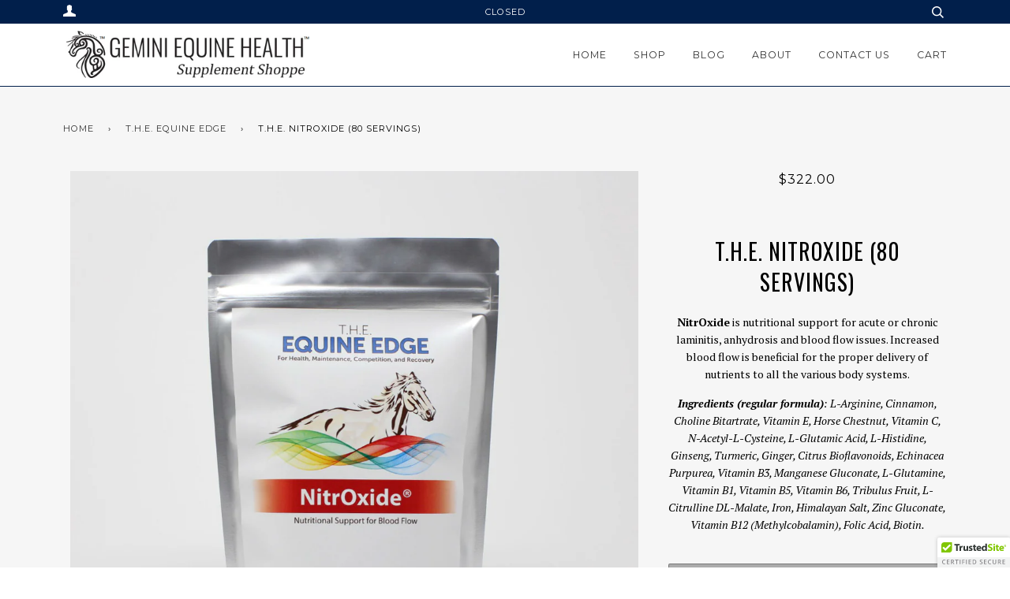

--- FILE ---
content_type: text/html; charset=utf-8
request_url: https://geminiequinehealth.com/collections/t-h-e-equine-edge/products/t-h-e-nitroxide
body_size: 18792
content:
<!doctype html>
<!--[if lt IE 7]><html class="no-js lt-ie9 lt-ie8 lt-ie7" lang="en"> <![endif]-->
<!--[if IE 7]><html class="no-js lt-ie9 lt-ie8" lang="en"> <![endif]-->
<!--[if IE 8]><html class="no-js lt-ie9" lang="en"> <![endif]-->
<!--[if IE 9 ]><html class="ie9 no-js"> <![endif]-->
<!--[if (gt IE 9)|!(IE)]><!--> <html class="no-js"> <!--<![endif]-->
<head>

  <!-- ======================= Pipeline Theme V3.1 ========================= -->
  <meta charset="utf-8">
  <meta http-equiv="X-UA-Compatible" content="IE=edge,chrome=1">

  
    <link rel="shortcut icon" href="//geminiequinehealth.com/cdn/shop/files/fav_32x32.png?v=1613507544" type="image/png">
  

  <!-- Title and description ================================================ -->
  <title>
  T.H.E. NitrOxide (80 servings) &ndash; Gemini Equine Health Supplement Shoppe
  </title>

  
  <meta name="description" content="NitrOxide is nutritional support for acute or chronic laminitis, anhydrosis and blood flow issues. Increased blood flow is beneficial for the proper delivery of nutrients to all the various body systems. Ingredients (regular formula): L-Arginine, Cinnamon, Choline Bitartrate, Vitamin E, Horse Chestnut, Vitamin C, N-Ace">
  

  <!-- Product meta ========================================================= -->
  <!-- /snippets/social-meta-tags.liquid -->


  <meta property="og:type" content="product">
  <meta property="og:title" content="T.H.E. NitrOxide (80 servings)">
  
  <meta property="og:image" content="http://geminiequinehealth.com/cdn/shop/products/NitrOxide-front_grande.jpg?v=1525824875">
  <meta property="og:image:secure_url" content="https://geminiequinehealth.com/cdn/shop/products/NitrOxide-front_grande.jpg?v=1525824875">
  
  <meta property="og:price:amount" content="322.00">
  <meta property="og:price:currency" content="USD">


  <meta property="og:description" content="NitrOxide is nutritional support for acute or chronic laminitis, anhydrosis and blood flow issues. Increased blood flow is beneficial for the proper delivery of nutrients to all the various body systems. Ingredients (regular formula): L-Arginine, Cinnamon, Choline Bitartrate, Vitamin E, Horse Chestnut, Vitamin C, N-Ace">

  <meta property="og:url" content="https://geminiequinehealth.com/products/t-h-e-nitroxide">
  <meta property="og:site_name" content="Gemini Equine Health Supplement Shoppe">







  <meta name="twitter:card" content="product">
  <meta name="twitter:title" content="T.H.E. NitrOxide (80 servings)">
  <meta name="twitter:description" content="NitrOxide is nutritional support for acute or chronic laminitis, anhydrosis and blood flow issues. Increased blood flow is beneficial for the proper delivery of nutrients to all the various body systems.
Ingredients (regular formula): L-Arginine, Cinnamon, Choline Bitartrate, Vitamin E, Horse Chestnut, Vitamin C, N-Acetyl-L-Cysteine, L-Glutamic Acid, L-Histidine, Ginseng, Turmeric, Ginger, Citrus Bioflavonoids, Echinacea Purpurea, Vitamin B3, Manganese Gluconate, L-Glutamine, Vitamin B1, Vitamin B5, Vitamin B6, Tribulus Fruit, L-Citrulline DL-Malate, Iron, Himalayan Salt, Zinc Gluconate, Vitamin B12 (Methylcobalamin), Folic Acid, Biotin.">
  <meta name="twitter:image" content="https://geminiequinehealth.com/cdn/shop/products/NitrOxide-front_medium.jpg?v=1525824875">
  <meta name="twitter:image:width" content="240">
  <meta name="twitter:image:height" content="240">
  <meta name="twitter:label1" content="Price">
  
  <meta name="twitter:data1" content="$322.00 USD">
  
  <meta name="twitter:label2" content="Brand">
  <meta name="twitter:data2" content="Total Health Enhancement">
  



  <!-- Helpers ============================================================== -->
  <link rel="canonical" href="https://geminiequinehealth.com/products/t-h-e-nitroxide">
  <meta name="viewport" content="width=device-width,initial-scale=1">
  <meta name="theme-color" content="#333333">

  <!-- CSS ================================================================== -->
  <link href="//geminiequinehealth.com/cdn/shop/t/2/assets/style.scss.css?v=39902789472244834481704127527" rel="stylesheet" type="text/css" media="all" />

  <!-- Modernizr ============================================================ -->
  <script src="//geminiequinehealth.com/cdn/shop/t/2/assets/modernizr.min.js?v=137617515274177302221520975993" type="text/javascript"></script>

  <!-- jQuery v2.2.3 ======================================================== -->
  <script src="//geminiequinehealth.com/cdn/shop/t/2/assets/jquery.min.js?v=58211863146907186831520975993" type="text/javascript"></script>

  <!-- /snippets/oldIE-js.liquid -->


<!--[if lt IE 9]>
<script src="//cdnjs.cloudflare.com/ajax/libs/html5shiv/3.7.2/html5shiv.min.js" type="text/javascript"></script>
<script src="//geminiequinehealth.com/cdn/shop/t/2/assets/respond.min.js?v=52248677837542619231520975993" type="text/javascript"></script>
<script src="//geminiequinehealth.com/cdn/shop/t/2/assets/background_size_emu.js?v=20512233629963367491520975991" type="text/javascript"></script>
<link href="//geminiequinehealth.com/cdn/shop/t/2/assets/respond-proxy.html" id="respond-proxy" rel="respond-proxy" />
<link href="//geminiequinehealth.com/search?q=e64cb67344205e565bf6bc2ebdd2b084" id="respond-redirect" rel="respond-redirect" />
<script src="//geminiequinehealth.com/search?q=e64cb67344205e565bf6bc2ebdd2b084" type="text/javascript"></script>
<![endif]-->



  <script>
    var theme = {
      strings: {
        addToCart: "Add to Cart",
        soldOut: "Sold Out",
        unavailable: "Unavailable"
      },
      moneyFormat: "${{amount}}"
    }
  </script>

  
  

  <!-- /snippets/fonts.liquid -->

<script src="//geminiequinehealth.com/cdn/shop/t/2/assets/webfont.js?v=30949158316048555571520975994" type="text/javascript"></script>
<script type="text/javascript">
  WebFont.load({
    google: {
      families:
        
        
        ["PT+Serif:400,400italic,700,700italic:latin","Montserrat:400:latin","Oswald:400:latin"]
    },
    timeout: 5000
  });
</script>



  <!-- Header hook for plugins ============================================== -->
  <script>window.performance && window.performance.mark && window.performance.mark('shopify.content_for_header.start');</script><meta id="shopify-digital-wallet" name="shopify-digital-wallet" content="/668860452/digital_wallets/dialog">
<meta name="shopify-checkout-api-token" content="6562deff85b4f6b8b560cb4995a64419">
<link rel="alternate" type="application/json+oembed" href="https://geminiequinehealth.com/products/t-h-e-nitroxide.oembed">
<script async="async" src="/checkouts/internal/preloads.js?locale=en-US"></script>
<link rel="preconnect" href="https://shop.app" crossorigin="anonymous">
<script async="async" src="https://shop.app/checkouts/internal/preloads.js?locale=en-US&shop_id=668860452" crossorigin="anonymous"></script>
<script id="apple-pay-shop-capabilities" type="application/json">{"shopId":668860452,"countryCode":"US","currencyCode":"USD","merchantCapabilities":["supports3DS"],"merchantId":"gid:\/\/shopify\/Shop\/668860452","merchantName":"Gemini Equine Health Supplement Shoppe","requiredBillingContactFields":["postalAddress","email"],"requiredShippingContactFields":["postalAddress","email"],"shippingType":"shipping","supportedNetworks":["visa","masterCard","amex","discover","elo","jcb"],"total":{"type":"pending","label":"Gemini Equine Health Supplement Shoppe","amount":"1.00"},"shopifyPaymentsEnabled":true,"supportsSubscriptions":true}</script>
<script id="shopify-features" type="application/json">{"accessToken":"6562deff85b4f6b8b560cb4995a64419","betas":["rich-media-storefront-analytics"],"domain":"geminiequinehealth.com","predictiveSearch":true,"shopId":668860452,"locale":"en"}</script>
<script>var Shopify = Shopify || {};
Shopify.shop = "geminiequinehealth.myshopify.com";
Shopify.locale = "en";
Shopify.currency = {"active":"USD","rate":"1.0"};
Shopify.country = "US";
Shopify.theme = {"name":"Pipeline","id":11054186532,"schema_name":"Pipeline","schema_version":"3.1","theme_store_id":739,"role":"main"};
Shopify.theme.handle = "null";
Shopify.theme.style = {"id":null,"handle":null};
Shopify.cdnHost = "geminiequinehealth.com/cdn";
Shopify.routes = Shopify.routes || {};
Shopify.routes.root = "/";</script>
<script type="module">!function(o){(o.Shopify=o.Shopify||{}).modules=!0}(window);</script>
<script>!function(o){function n(){var o=[];function n(){o.push(Array.prototype.slice.apply(arguments))}return n.q=o,n}var t=o.Shopify=o.Shopify||{};t.loadFeatures=n(),t.autoloadFeatures=n()}(window);</script>
<script>
  window.ShopifyPay = window.ShopifyPay || {};
  window.ShopifyPay.apiHost = "shop.app\/pay";
  window.ShopifyPay.redirectState = null;
</script>
<script id="shop-js-analytics" type="application/json">{"pageType":"product"}</script>
<script defer="defer" async type="module" src="//geminiequinehealth.com/cdn/shopifycloud/shop-js/modules/v2/client.init-shop-cart-sync_C5BV16lS.en.esm.js"></script>
<script defer="defer" async type="module" src="//geminiequinehealth.com/cdn/shopifycloud/shop-js/modules/v2/chunk.common_CygWptCX.esm.js"></script>
<script type="module">
  await import("//geminiequinehealth.com/cdn/shopifycloud/shop-js/modules/v2/client.init-shop-cart-sync_C5BV16lS.en.esm.js");
await import("//geminiequinehealth.com/cdn/shopifycloud/shop-js/modules/v2/chunk.common_CygWptCX.esm.js");

  window.Shopify.SignInWithShop?.initShopCartSync?.({"fedCMEnabled":true,"windoidEnabled":true});

</script>
<script>
  window.Shopify = window.Shopify || {};
  if (!window.Shopify.featureAssets) window.Shopify.featureAssets = {};
  window.Shopify.featureAssets['shop-js'] = {"shop-cart-sync":["modules/v2/client.shop-cart-sync_ZFArdW7E.en.esm.js","modules/v2/chunk.common_CygWptCX.esm.js"],"init-fed-cm":["modules/v2/client.init-fed-cm_CmiC4vf6.en.esm.js","modules/v2/chunk.common_CygWptCX.esm.js"],"shop-button":["modules/v2/client.shop-button_tlx5R9nI.en.esm.js","modules/v2/chunk.common_CygWptCX.esm.js"],"shop-cash-offers":["modules/v2/client.shop-cash-offers_DOA2yAJr.en.esm.js","modules/v2/chunk.common_CygWptCX.esm.js","modules/v2/chunk.modal_D71HUcav.esm.js"],"init-windoid":["modules/v2/client.init-windoid_sURxWdc1.en.esm.js","modules/v2/chunk.common_CygWptCX.esm.js"],"shop-toast-manager":["modules/v2/client.shop-toast-manager_ClPi3nE9.en.esm.js","modules/v2/chunk.common_CygWptCX.esm.js"],"init-shop-email-lookup-coordinator":["modules/v2/client.init-shop-email-lookup-coordinator_B8hsDcYM.en.esm.js","modules/v2/chunk.common_CygWptCX.esm.js"],"init-shop-cart-sync":["modules/v2/client.init-shop-cart-sync_C5BV16lS.en.esm.js","modules/v2/chunk.common_CygWptCX.esm.js"],"avatar":["modules/v2/client.avatar_BTnouDA3.en.esm.js"],"pay-button":["modules/v2/client.pay-button_FdsNuTd3.en.esm.js","modules/v2/chunk.common_CygWptCX.esm.js"],"init-customer-accounts":["modules/v2/client.init-customer-accounts_DxDtT_ad.en.esm.js","modules/v2/client.shop-login-button_C5VAVYt1.en.esm.js","modules/v2/chunk.common_CygWptCX.esm.js","modules/v2/chunk.modal_D71HUcav.esm.js"],"init-shop-for-new-customer-accounts":["modules/v2/client.init-shop-for-new-customer-accounts_ChsxoAhi.en.esm.js","modules/v2/client.shop-login-button_C5VAVYt1.en.esm.js","modules/v2/chunk.common_CygWptCX.esm.js","modules/v2/chunk.modal_D71HUcav.esm.js"],"shop-login-button":["modules/v2/client.shop-login-button_C5VAVYt1.en.esm.js","modules/v2/chunk.common_CygWptCX.esm.js","modules/v2/chunk.modal_D71HUcav.esm.js"],"init-customer-accounts-sign-up":["modules/v2/client.init-customer-accounts-sign-up_CPSyQ0Tj.en.esm.js","modules/v2/client.shop-login-button_C5VAVYt1.en.esm.js","modules/v2/chunk.common_CygWptCX.esm.js","modules/v2/chunk.modal_D71HUcav.esm.js"],"shop-follow-button":["modules/v2/client.shop-follow-button_Cva4Ekp9.en.esm.js","modules/v2/chunk.common_CygWptCX.esm.js","modules/v2/chunk.modal_D71HUcav.esm.js"],"checkout-modal":["modules/v2/client.checkout-modal_BPM8l0SH.en.esm.js","modules/v2/chunk.common_CygWptCX.esm.js","modules/v2/chunk.modal_D71HUcav.esm.js"],"lead-capture":["modules/v2/client.lead-capture_Bi8yE_yS.en.esm.js","modules/v2/chunk.common_CygWptCX.esm.js","modules/v2/chunk.modal_D71HUcav.esm.js"],"shop-login":["modules/v2/client.shop-login_D6lNrXab.en.esm.js","modules/v2/chunk.common_CygWptCX.esm.js","modules/v2/chunk.modal_D71HUcav.esm.js"],"payment-terms":["modules/v2/client.payment-terms_CZxnsJam.en.esm.js","modules/v2/chunk.common_CygWptCX.esm.js","modules/v2/chunk.modal_D71HUcav.esm.js"]};
</script>
<script>(function() {
  var isLoaded = false;
  function asyncLoad() {
    if (isLoaded) return;
    isLoaded = true;
    var urls = ["\/\/cdn.ywxi.net\/js\/partner-shopify.js?shop=geminiequinehealth.myshopify.com","https:\/\/trustbadge.shopclimb.com\/files\/js\/dist\/trustbadge.min.js?shop=geminiequinehealth.myshopify.com"];
    for (var i = 0; i < urls.length; i++) {
      var s = document.createElement('script');
      s.type = 'text/javascript';
      s.async = true;
      s.src = urls[i];
      var x = document.getElementsByTagName('script')[0];
      x.parentNode.insertBefore(s, x);
    }
  };
  if(window.attachEvent) {
    window.attachEvent('onload', asyncLoad);
  } else {
    window.addEventListener('load', asyncLoad, false);
  }
})();</script>
<script id="__st">var __st={"a":668860452,"offset":-28800,"reqid":"adb1f026-9a96-4445-8943-91cca1ce96ab-1768779295","pageurl":"geminiequinehealth.com\/collections\/t-h-e-equine-edge\/products\/t-h-e-nitroxide","u":"795395faaa1e","p":"product","rtyp":"product","rid":530473418788};</script>
<script>window.ShopifyPaypalV4VisibilityTracking = true;</script>
<script id="captcha-bootstrap">!function(){'use strict';const t='contact',e='account',n='new_comment',o=[[t,t],['blogs',n],['comments',n],[t,'customer']],c=[[e,'customer_login'],[e,'guest_login'],[e,'recover_customer_password'],[e,'create_customer']],r=t=>t.map((([t,e])=>`form[action*='/${t}']:not([data-nocaptcha='true']) input[name='form_type'][value='${e}']`)).join(','),a=t=>()=>t?[...document.querySelectorAll(t)].map((t=>t.form)):[];function s(){const t=[...o],e=r(t);return a(e)}const i='password',u='form_key',d=['recaptcha-v3-token','g-recaptcha-response','h-captcha-response',i],f=()=>{try{return window.sessionStorage}catch{return}},m='__shopify_v',_=t=>t.elements[u];function p(t,e,n=!1){try{const o=window.sessionStorage,c=JSON.parse(o.getItem(e)),{data:r}=function(t){const{data:e,action:n}=t;return t[m]||n?{data:e,action:n}:{data:t,action:n}}(c);for(const[e,n]of Object.entries(r))t.elements[e]&&(t.elements[e].value=n);n&&o.removeItem(e)}catch(o){console.error('form repopulation failed',{error:o})}}const l='form_type',E='cptcha';function T(t){t.dataset[E]=!0}const w=window,h=w.document,L='Shopify',v='ce_forms',y='captcha';let A=!1;((t,e)=>{const n=(g='f06e6c50-85a8-45c8-87d0-21a2b65856fe',I='https://cdn.shopify.com/shopifycloud/storefront-forms-hcaptcha/ce_storefront_forms_captcha_hcaptcha.v1.5.2.iife.js',D={infoText:'Protected by hCaptcha',privacyText:'Privacy',termsText:'Terms'},(t,e,n)=>{const o=w[L][v],c=o.bindForm;if(c)return c(t,g,e,D).then(n);var r;o.q.push([[t,g,e,D],n]),r=I,A||(h.body.append(Object.assign(h.createElement('script'),{id:'captcha-provider',async:!0,src:r})),A=!0)});var g,I,D;w[L]=w[L]||{},w[L][v]=w[L][v]||{},w[L][v].q=[],w[L][y]=w[L][y]||{},w[L][y].protect=function(t,e){n(t,void 0,e),T(t)},Object.freeze(w[L][y]),function(t,e,n,w,h,L){const[v,y,A,g]=function(t,e,n){const i=e?o:[],u=t?c:[],d=[...i,...u],f=r(d),m=r(i),_=r(d.filter((([t,e])=>n.includes(e))));return[a(f),a(m),a(_),s()]}(w,h,L),I=t=>{const e=t.target;return e instanceof HTMLFormElement?e:e&&e.form},D=t=>v().includes(t);t.addEventListener('submit',(t=>{const e=I(t);if(!e)return;const n=D(e)&&!e.dataset.hcaptchaBound&&!e.dataset.recaptchaBound,o=_(e),c=g().includes(e)&&(!o||!o.value);(n||c)&&t.preventDefault(),c&&!n&&(function(t){try{if(!f())return;!function(t){const e=f();if(!e)return;const n=_(t);if(!n)return;const o=n.value;o&&e.removeItem(o)}(t);const e=Array.from(Array(32),(()=>Math.random().toString(36)[2])).join('');!function(t,e){_(t)||t.append(Object.assign(document.createElement('input'),{type:'hidden',name:u})),t.elements[u].value=e}(t,e),function(t,e){const n=f();if(!n)return;const o=[...t.querySelectorAll(`input[type='${i}']`)].map((({name:t})=>t)),c=[...d,...o],r={};for(const[a,s]of new FormData(t).entries())c.includes(a)||(r[a]=s);n.setItem(e,JSON.stringify({[m]:1,action:t.action,data:r}))}(t,e)}catch(e){console.error('failed to persist form',e)}}(e),e.submit())}));const S=(t,e)=>{t&&!t.dataset[E]&&(n(t,e.some((e=>e===t))),T(t))};for(const o of['focusin','change'])t.addEventListener(o,(t=>{const e=I(t);D(e)&&S(e,y())}));const B=e.get('form_key'),M=e.get(l),P=B&&M;t.addEventListener('DOMContentLoaded',(()=>{const t=y();if(P)for(const e of t)e.elements[l].value===M&&p(e,B);[...new Set([...A(),...v().filter((t=>'true'===t.dataset.shopifyCaptcha))])].forEach((e=>S(e,t)))}))}(h,new URLSearchParams(w.location.search),n,t,e,['guest_login'])})(!0,!0)}();</script>
<script integrity="sha256-4kQ18oKyAcykRKYeNunJcIwy7WH5gtpwJnB7kiuLZ1E=" data-source-attribution="shopify.loadfeatures" defer="defer" src="//geminiequinehealth.com/cdn/shopifycloud/storefront/assets/storefront/load_feature-a0a9edcb.js" crossorigin="anonymous"></script>
<script crossorigin="anonymous" defer="defer" src="//geminiequinehealth.com/cdn/shopifycloud/storefront/assets/shopify_pay/storefront-65b4c6d7.js?v=20250812"></script>
<script data-source-attribution="shopify.dynamic_checkout.dynamic.init">var Shopify=Shopify||{};Shopify.PaymentButton=Shopify.PaymentButton||{isStorefrontPortableWallets:!0,init:function(){window.Shopify.PaymentButton.init=function(){};var t=document.createElement("script");t.src="https://geminiequinehealth.com/cdn/shopifycloud/portable-wallets/latest/portable-wallets.en.js",t.type="module",document.head.appendChild(t)}};
</script>
<script data-source-attribution="shopify.dynamic_checkout.buyer_consent">
  function portableWalletsHideBuyerConsent(e){var t=document.getElementById("shopify-buyer-consent"),n=document.getElementById("shopify-subscription-policy-button");t&&n&&(t.classList.add("hidden"),t.setAttribute("aria-hidden","true"),n.removeEventListener("click",e))}function portableWalletsShowBuyerConsent(e){var t=document.getElementById("shopify-buyer-consent"),n=document.getElementById("shopify-subscription-policy-button");t&&n&&(t.classList.remove("hidden"),t.removeAttribute("aria-hidden"),n.addEventListener("click",e))}window.Shopify?.PaymentButton&&(window.Shopify.PaymentButton.hideBuyerConsent=portableWalletsHideBuyerConsent,window.Shopify.PaymentButton.showBuyerConsent=portableWalletsShowBuyerConsent);
</script>
<script data-source-attribution="shopify.dynamic_checkout.cart.bootstrap">document.addEventListener("DOMContentLoaded",(function(){function t(){return document.querySelector("shopify-accelerated-checkout-cart, shopify-accelerated-checkout")}if(t())Shopify.PaymentButton.init();else{new MutationObserver((function(e,n){t()&&(Shopify.PaymentButton.init(),n.disconnect())})).observe(document.body,{childList:!0,subtree:!0})}}));
</script>
<link id="shopify-accelerated-checkout-styles" rel="stylesheet" media="screen" href="https://geminiequinehealth.com/cdn/shopifycloud/portable-wallets/latest/accelerated-checkout-backwards-compat.css" crossorigin="anonymous">
<style id="shopify-accelerated-checkout-cart">
        #shopify-buyer-consent {
  margin-top: 1em;
  display: inline-block;
  width: 100%;
}

#shopify-buyer-consent.hidden {
  display: none;
}

#shopify-subscription-policy-button {
  background: none;
  border: none;
  padding: 0;
  text-decoration: underline;
  font-size: inherit;
  cursor: pointer;
}

#shopify-subscription-policy-button::before {
  box-shadow: none;
}

      </style>

<script>window.performance && window.performance.mark && window.performance.mark('shopify.content_for_header.end');</script>
<link href="https://monorail-edge.shopifysvc.com" rel="dns-prefetch">
<script>(function(){if ("sendBeacon" in navigator && "performance" in window) {try {var session_token_from_headers = performance.getEntriesByType('navigation')[0].serverTiming.find(x => x.name == '_s').description;} catch {var session_token_from_headers = undefined;}var session_cookie_matches = document.cookie.match(/_shopify_s=([^;]*)/);var session_token_from_cookie = session_cookie_matches && session_cookie_matches.length === 2 ? session_cookie_matches[1] : "";var session_token = session_token_from_headers || session_token_from_cookie || "";function handle_abandonment_event(e) {var entries = performance.getEntries().filter(function(entry) {return /monorail-edge.shopifysvc.com/.test(entry.name);});if (!window.abandonment_tracked && entries.length === 0) {window.abandonment_tracked = true;var currentMs = Date.now();var navigation_start = performance.timing.navigationStart;var payload = {shop_id: 668860452,url: window.location.href,navigation_start,duration: currentMs - navigation_start,session_token,page_type: "product"};window.navigator.sendBeacon("https://monorail-edge.shopifysvc.com/v1/produce", JSON.stringify({schema_id: "online_store_buyer_site_abandonment/1.1",payload: payload,metadata: {event_created_at_ms: currentMs,event_sent_at_ms: currentMs}}));}}window.addEventListener('pagehide', handle_abandonment_event);}}());</script>
<script id="web-pixels-manager-setup">(function e(e,d,r,n,o){if(void 0===o&&(o={}),!Boolean(null===(a=null===(i=window.Shopify)||void 0===i?void 0:i.analytics)||void 0===a?void 0:a.replayQueue)){var i,a;window.Shopify=window.Shopify||{};var t=window.Shopify;t.analytics=t.analytics||{};var s=t.analytics;s.replayQueue=[],s.publish=function(e,d,r){return s.replayQueue.push([e,d,r]),!0};try{self.performance.mark("wpm:start")}catch(e){}var l=function(){var e={modern:/Edge?\/(1{2}[4-9]|1[2-9]\d|[2-9]\d{2}|\d{4,})\.\d+(\.\d+|)|Firefox\/(1{2}[4-9]|1[2-9]\d|[2-9]\d{2}|\d{4,})\.\d+(\.\d+|)|Chrom(ium|e)\/(9{2}|\d{3,})\.\d+(\.\d+|)|(Maci|X1{2}).+ Version\/(15\.\d+|(1[6-9]|[2-9]\d|\d{3,})\.\d+)([,.]\d+|)( \(\w+\)|)( Mobile\/\w+|) Safari\/|Chrome.+OPR\/(9{2}|\d{3,})\.\d+\.\d+|(CPU[ +]OS|iPhone[ +]OS|CPU[ +]iPhone|CPU IPhone OS|CPU iPad OS)[ +]+(15[._]\d+|(1[6-9]|[2-9]\d|\d{3,})[._]\d+)([._]\d+|)|Android:?[ /-](13[3-9]|1[4-9]\d|[2-9]\d{2}|\d{4,})(\.\d+|)(\.\d+|)|Android.+Firefox\/(13[5-9]|1[4-9]\d|[2-9]\d{2}|\d{4,})\.\d+(\.\d+|)|Android.+Chrom(ium|e)\/(13[3-9]|1[4-9]\d|[2-9]\d{2}|\d{4,})\.\d+(\.\d+|)|SamsungBrowser\/([2-9]\d|\d{3,})\.\d+/,legacy:/Edge?\/(1[6-9]|[2-9]\d|\d{3,})\.\d+(\.\d+|)|Firefox\/(5[4-9]|[6-9]\d|\d{3,})\.\d+(\.\d+|)|Chrom(ium|e)\/(5[1-9]|[6-9]\d|\d{3,})\.\d+(\.\d+|)([\d.]+$|.*Safari\/(?![\d.]+ Edge\/[\d.]+$))|(Maci|X1{2}).+ Version\/(10\.\d+|(1[1-9]|[2-9]\d|\d{3,})\.\d+)([,.]\d+|)( \(\w+\)|)( Mobile\/\w+|) Safari\/|Chrome.+OPR\/(3[89]|[4-9]\d|\d{3,})\.\d+\.\d+|(CPU[ +]OS|iPhone[ +]OS|CPU[ +]iPhone|CPU IPhone OS|CPU iPad OS)[ +]+(10[._]\d+|(1[1-9]|[2-9]\d|\d{3,})[._]\d+)([._]\d+|)|Android:?[ /-](13[3-9]|1[4-9]\d|[2-9]\d{2}|\d{4,})(\.\d+|)(\.\d+|)|Mobile Safari.+OPR\/([89]\d|\d{3,})\.\d+\.\d+|Android.+Firefox\/(13[5-9]|1[4-9]\d|[2-9]\d{2}|\d{4,})\.\d+(\.\d+|)|Android.+Chrom(ium|e)\/(13[3-9]|1[4-9]\d|[2-9]\d{2}|\d{4,})\.\d+(\.\d+|)|Android.+(UC? ?Browser|UCWEB|U3)[ /]?(15\.([5-9]|\d{2,})|(1[6-9]|[2-9]\d|\d{3,})\.\d+)\.\d+|SamsungBrowser\/(5\.\d+|([6-9]|\d{2,})\.\d+)|Android.+MQ{2}Browser\/(14(\.(9|\d{2,})|)|(1[5-9]|[2-9]\d|\d{3,})(\.\d+|))(\.\d+|)|K[Aa][Ii]OS\/(3\.\d+|([4-9]|\d{2,})\.\d+)(\.\d+|)/},d=e.modern,r=e.legacy,n=navigator.userAgent;return n.match(d)?"modern":n.match(r)?"legacy":"unknown"}(),u="modern"===l?"modern":"legacy",c=(null!=n?n:{modern:"",legacy:""})[u],f=function(e){return[e.baseUrl,"/wpm","/b",e.hashVersion,"modern"===e.buildTarget?"m":"l",".js"].join("")}({baseUrl:d,hashVersion:r,buildTarget:u}),m=function(e){var d=e.version,r=e.bundleTarget,n=e.surface,o=e.pageUrl,i=e.monorailEndpoint;return{emit:function(e){var a=e.status,t=e.errorMsg,s=(new Date).getTime(),l=JSON.stringify({metadata:{event_sent_at_ms:s},events:[{schema_id:"web_pixels_manager_load/3.1",payload:{version:d,bundle_target:r,page_url:o,status:a,surface:n,error_msg:t},metadata:{event_created_at_ms:s}}]});if(!i)return console&&console.warn&&console.warn("[Web Pixels Manager] No Monorail endpoint provided, skipping logging."),!1;try{return self.navigator.sendBeacon.bind(self.navigator)(i,l)}catch(e){}var u=new XMLHttpRequest;try{return u.open("POST",i,!0),u.setRequestHeader("Content-Type","text/plain"),u.send(l),!0}catch(e){return console&&console.warn&&console.warn("[Web Pixels Manager] Got an unhandled error while logging to Monorail."),!1}}}}({version:r,bundleTarget:l,surface:e.surface,pageUrl:self.location.href,monorailEndpoint:e.monorailEndpoint});try{o.browserTarget=l,function(e){var d=e.src,r=e.async,n=void 0===r||r,o=e.onload,i=e.onerror,a=e.sri,t=e.scriptDataAttributes,s=void 0===t?{}:t,l=document.createElement("script"),u=document.querySelector("head"),c=document.querySelector("body");if(l.async=n,l.src=d,a&&(l.integrity=a,l.crossOrigin="anonymous"),s)for(var f in s)if(Object.prototype.hasOwnProperty.call(s,f))try{l.dataset[f]=s[f]}catch(e){}if(o&&l.addEventListener("load",o),i&&l.addEventListener("error",i),u)u.appendChild(l);else{if(!c)throw new Error("Did not find a head or body element to append the script");c.appendChild(l)}}({src:f,async:!0,onload:function(){if(!function(){var e,d;return Boolean(null===(d=null===(e=window.Shopify)||void 0===e?void 0:e.analytics)||void 0===d?void 0:d.initialized)}()){var d=window.webPixelsManager.init(e)||void 0;if(d){var r=window.Shopify.analytics;r.replayQueue.forEach((function(e){var r=e[0],n=e[1],o=e[2];d.publishCustomEvent(r,n,o)})),r.replayQueue=[],r.publish=d.publishCustomEvent,r.visitor=d.visitor,r.initialized=!0}}},onerror:function(){return m.emit({status:"failed",errorMsg:"".concat(f," has failed to load")})},sri:function(e){var d=/^sha384-[A-Za-z0-9+/=]+$/;return"string"==typeof e&&d.test(e)}(c)?c:"",scriptDataAttributes:o}),m.emit({status:"loading"})}catch(e){m.emit({status:"failed",errorMsg:(null==e?void 0:e.message)||"Unknown error"})}}})({shopId: 668860452,storefrontBaseUrl: "https://geminiequinehealth.com",extensionsBaseUrl: "https://extensions.shopifycdn.com/cdn/shopifycloud/web-pixels-manager",monorailEndpoint: "https://monorail-edge.shopifysvc.com/unstable/produce_batch",surface: "storefront-renderer",enabledBetaFlags: ["2dca8a86"],webPixelsConfigList: [{"id":"45842468","eventPayloadVersion":"v1","runtimeContext":"LAX","scriptVersion":"1","type":"CUSTOM","privacyPurposes":["MARKETING"],"name":"Meta pixel (migrated)"},{"id":"shopify-app-pixel","configuration":"{}","eventPayloadVersion":"v1","runtimeContext":"STRICT","scriptVersion":"0450","apiClientId":"shopify-pixel","type":"APP","privacyPurposes":["ANALYTICS","MARKETING"]},{"id":"shopify-custom-pixel","eventPayloadVersion":"v1","runtimeContext":"LAX","scriptVersion":"0450","apiClientId":"shopify-pixel","type":"CUSTOM","privacyPurposes":["ANALYTICS","MARKETING"]}],isMerchantRequest: false,initData: {"shop":{"name":"Gemini Equine Health Supplement Shoppe","paymentSettings":{"currencyCode":"USD"},"myshopifyDomain":"geminiequinehealth.myshopify.com","countryCode":"US","storefrontUrl":"https:\/\/geminiequinehealth.com"},"customer":null,"cart":null,"checkout":null,"productVariants":[{"price":{"amount":322.0,"currencyCode":"USD"},"product":{"title":"T.H.E. NitrOxide (80 servings)","vendor":"Total Health Enhancement","id":"530473418788","untranslatedTitle":"T.H.E. NitrOxide (80 servings)","url":"\/products\/t-h-e-nitroxide","type":"Blood Flow and Recovery"},"id":"39447493312548","image":{"src":"\/\/geminiequinehealth.com\/cdn\/shop\/products\/NitrOxide-front.jpg?v=1525824875"},"sku":"EE-NitrOxide-2-24-8-24","title":"Default Title","untranslatedTitle":"Default Title"}],"purchasingCompany":null},},"https://geminiequinehealth.com/cdn","fcfee988w5aeb613cpc8e4bc33m6693e112",{"modern":"","legacy":""},{"shopId":"668860452","storefrontBaseUrl":"https:\/\/geminiequinehealth.com","extensionBaseUrl":"https:\/\/extensions.shopifycdn.com\/cdn\/shopifycloud\/web-pixels-manager","surface":"storefront-renderer","enabledBetaFlags":"[\"2dca8a86\"]","isMerchantRequest":"false","hashVersion":"fcfee988w5aeb613cpc8e4bc33m6693e112","publish":"custom","events":"[[\"page_viewed\",{}],[\"product_viewed\",{\"productVariant\":{\"price\":{\"amount\":322.0,\"currencyCode\":\"USD\"},\"product\":{\"title\":\"T.H.E. NitrOxide (80 servings)\",\"vendor\":\"Total Health Enhancement\",\"id\":\"530473418788\",\"untranslatedTitle\":\"T.H.E. NitrOxide (80 servings)\",\"url\":\"\/products\/t-h-e-nitroxide\",\"type\":\"Blood Flow and Recovery\"},\"id\":\"39447493312548\",\"image\":{\"src\":\"\/\/geminiequinehealth.com\/cdn\/shop\/products\/NitrOxide-front.jpg?v=1525824875\"},\"sku\":\"EE-NitrOxide-2-24-8-24\",\"title\":\"Default Title\",\"untranslatedTitle\":\"Default Title\"}}]]"});</script><script>
  window.ShopifyAnalytics = window.ShopifyAnalytics || {};
  window.ShopifyAnalytics.meta = window.ShopifyAnalytics.meta || {};
  window.ShopifyAnalytics.meta.currency = 'USD';
  var meta = {"product":{"id":530473418788,"gid":"gid:\/\/shopify\/Product\/530473418788","vendor":"Total Health Enhancement","type":"Blood Flow and Recovery","handle":"t-h-e-nitroxide","variants":[{"id":39447493312548,"price":32200,"name":"T.H.E. NitrOxide (80 servings)","public_title":null,"sku":"EE-NitrOxide-2-24-8-24"}],"remote":false},"page":{"pageType":"product","resourceType":"product","resourceId":530473418788,"requestId":"adb1f026-9a96-4445-8943-91cca1ce96ab-1768779295"}};
  for (var attr in meta) {
    window.ShopifyAnalytics.meta[attr] = meta[attr];
  }
</script>
<script class="analytics">
  (function () {
    var customDocumentWrite = function(content) {
      var jquery = null;

      if (window.jQuery) {
        jquery = window.jQuery;
      } else if (window.Checkout && window.Checkout.$) {
        jquery = window.Checkout.$;
      }

      if (jquery) {
        jquery('body').append(content);
      }
    };

    var hasLoggedConversion = function(token) {
      if (token) {
        return document.cookie.indexOf('loggedConversion=' + token) !== -1;
      }
      return false;
    }

    var setCookieIfConversion = function(token) {
      if (token) {
        var twoMonthsFromNow = new Date(Date.now());
        twoMonthsFromNow.setMonth(twoMonthsFromNow.getMonth() + 2);

        document.cookie = 'loggedConversion=' + token + '; expires=' + twoMonthsFromNow;
      }
    }

    var trekkie = window.ShopifyAnalytics.lib = window.trekkie = window.trekkie || [];
    if (trekkie.integrations) {
      return;
    }
    trekkie.methods = [
      'identify',
      'page',
      'ready',
      'track',
      'trackForm',
      'trackLink'
    ];
    trekkie.factory = function(method) {
      return function() {
        var args = Array.prototype.slice.call(arguments);
        args.unshift(method);
        trekkie.push(args);
        return trekkie;
      };
    };
    for (var i = 0; i < trekkie.methods.length; i++) {
      var key = trekkie.methods[i];
      trekkie[key] = trekkie.factory(key);
    }
    trekkie.load = function(config) {
      trekkie.config = config || {};
      trekkie.config.initialDocumentCookie = document.cookie;
      var first = document.getElementsByTagName('script')[0];
      var script = document.createElement('script');
      script.type = 'text/javascript';
      script.onerror = function(e) {
        var scriptFallback = document.createElement('script');
        scriptFallback.type = 'text/javascript';
        scriptFallback.onerror = function(error) {
                var Monorail = {
      produce: function produce(monorailDomain, schemaId, payload) {
        var currentMs = new Date().getTime();
        var event = {
          schema_id: schemaId,
          payload: payload,
          metadata: {
            event_created_at_ms: currentMs,
            event_sent_at_ms: currentMs
          }
        };
        return Monorail.sendRequest("https://" + monorailDomain + "/v1/produce", JSON.stringify(event));
      },
      sendRequest: function sendRequest(endpointUrl, payload) {
        // Try the sendBeacon API
        if (window && window.navigator && typeof window.navigator.sendBeacon === 'function' && typeof window.Blob === 'function' && !Monorail.isIos12()) {
          var blobData = new window.Blob([payload], {
            type: 'text/plain'
          });

          if (window.navigator.sendBeacon(endpointUrl, blobData)) {
            return true;
          } // sendBeacon was not successful

        } // XHR beacon

        var xhr = new XMLHttpRequest();

        try {
          xhr.open('POST', endpointUrl);
          xhr.setRequestHeader('Content-Type', 'text/plain');
          xhr.send(payload);
        } catch (e) {
          console.log(e);
        }

        return false;
      },
      isIos12: function isIos12() {
        return window.navigator.userAgent.lastIndexOf('iPhone; CPU iPhone OS 12_') !== -1 || window.navigator.userAgent.lastIndexOf('iPad; CPU OS 12_') !== -1;
      }
    };
    Monorail.produce('monorail-edge.shopifysvc.com',
      'trekkie_storefront_load_errors/1.1',
      {shop_id: 668860452,
      theme_id: 11054186532,
      app_name: "storefront",
      context_url: window.location.href,
      source_url: "//geminiequinehealth.com/cdn/s/trekkie.storefront.cd680fe47e6c39ca5d5df5f0a32d569bc48c0f27.min.js"});

        };
        scriptFallback.async = true;
        scriptFallback.src = '//geminiequinehealth.com/cdn/s/trekkie.storefront.cd680fe47e6c39ca5d5df5f0a32d569bc48c0f27.min.js';
        first.parentNode.insertBefore(scriptFallback, first);
      };
      script.async = true;
      script.src = '//geminiequinehealth.com/cdn/s/trekkie.storefront.cd680fe47e6c39ca5d5df5f0a32d569bc48c0f27.min.js';
      first.parentNode.insertBefore(script, first);
    };
    trekkie.load(
      {"Trekkie":{"appName":"storefront","development":false,"defaultAttributes":{"shopId":668860452,"isMerchantRequest":null,"themeId":11054186532,"themeCityHash":"12638970775212340450","contentLanguage":"en","currency":"USD","eventMetadataId":"73187ed9-cbad-4e52-866e-1932ac309fce"},"isServerSideCookieWritingEnabled":true,"monorailRegion":"shop_domain","enabledBetaFlags":["65f19447"]},"Session Attribution":{},"S2S":{"facebookCapiEnabled":false,"source":"trekkie-storefront-renderer","apiClientId":580111}}
    );

    var loaded = false;
    trekkie.ready(function() {
      if (loaded) return;
      loaded = true;

      window.ShopifyAnalytics.lib = window.trekkie;

      var originalDocumentWrite = document.write;
      document.write = customDocumentWrite;
      try { window.ShopifyAnalytics.merchantGoogleAnalytics.call(this); } catch(error) {};
      document.write = originalDocumentWrite;

      window.ShopifyAnalytics.lib.page(null,{"pageType":"product","resourceType":"product","resourceId":530473418788,"requestId":"adb1f026-9a96-4445-8943-91cca1ce96ab-1768779295","shopifyEmitted":true});

      var match = window.location.pathname.match(/checkouts\/(.+)\/(thank_you|post_purchase)/)
      var token = match? match[1]: undefined;
      if (!hasLoggedConversion(token)) {
        setCookieIfConversion(token);
        window.ShopifyAnalytics.lib.track("Viewed Product",{"currency":"USD","variantId":39447493312548,"productId":530473418788,"productGid":"gid:\/\/shopify\/Product\/530473418788","name":"T.H.E. NitrOxide (80 servings)","price":"322.00","sku":"EE-NitrOxide-2-24-8-24","brand":"Total Health Enhancement","variant":null,"category":"Blood Flow and Recovery","nonInteraction":true,"remote":false},undefined,undefined,{"shopifyEmitted":true});
      window.ShopifyAnalytics.lib.track("monorail:\/\/trekkie_storefront_viewed_product\/1.1",{"currency":"USD","variantId":39447493312548,"productId":530473418788,"productGid":"gid:\/\/shopify\/Product\/530473418788","name":"T.H.E. NitrOxide (80 servings)","price":"322.00","sku":"EE-NitrOxide-2-24-8-24","brand":"Total Health Enhancement","variant":null,"category":"Blood Flow and Recovery","nonInteraction":true,"remote":false,"referer":"https:\/\/geminiequinehealth.com\/collections\/t-h-e-equine-edge\/products\/t-h-e-nitroxide"});
      }
    });


        var eventsListenerScript = document.createElement('script');
        eventsListenerScript.async = true;
        eventsListenerScript.src = "//geminiequinehealth.com/cdn/shopifycloud/storefront/assets/shop_events_listener-3da45d37.js";
        document.getElementsByTagName('head')[0].appendChild(eventsListenerScript);

})();</script>
<script
  defer
  src="https://geminiequinehealth.com/cdn/shopifycloud/perf-kit/shopify-perf-kit-3.0.4.min.js"
  data-application="storefront-renderer"
  data-shop-id="668860452"
  data-render-region="gcp-us-central1"
  data-page-type="product"
  data-theme-instance-id="11054186532"
  data-theme-name="Pipeline"
  data-theme-version="3.1"
  data-monorail-region="shop_domain"
  data-resource-timing-sampling-rate="10"
  data-shs="true"
  data-shs-beacon="true"
  data-shs-export-with-fetch="true"
  data-shs-logs-sample-rate="1"
  data-shs-beacon-endpoint="https://geminiequinehealth.com/api/collect"
></script>
</head>

<body id="t-h-e-nitroxide-80-servings" class=" t-h-e-equine-edge template-product" >

  <div id="shopify-section-header" class="shopify-section"><div class="header__wrapper" data-section-id="header" data-section-type="header">

  
  <div class="info-bar showMobile">
    <div class="wrapper text-center">

      
        <div class="header-account-link">
          <a href="/account"><img src="//geminiequinehealth.com/cdn/shop/t/2/assets/account.svg?v=152161910560963363051520975999"></a>
        </div>
      

      
      <div class="header-message uppercase header-message--crowded">
        
          CLOSed
        
      </div>
      

      
        <div class="header-search__wrapper">
          <div class="header-search">
            <form action="/search" method="get" class="input-group search" role="search">
              
              <input class="search-bar" type="search" name="q">
              <button type="submit" class="btn search-btn"></button>
            </form>
          </div>
        </div>
      

    </div>
  </div>
  

  <header class="site-header header--medium" role="banner">
    <div class="wrapper">
      <div class="nav--desktop">
        <div class="mobile-wrapper">
  <div class="header-cart__wrapper">
    <a href="/cart" class="CartToggle header-cart"></a>
    <span class="header-cart__bubble cartCount hidden-count"></span>
  </div>
  <div class="logo-wrapper logo-wrapper--image">
    
      <div class="h4 header-logo" itemscope itemtype="http://schema.org/Organization">
    
        
        <a href="/" itemprop="url">
          
          <img src="//geminiequinehealth.com/cdn/shop/files/TM_-_geminilogo3_-_flipped_405x.png?v=1613514930"
          srcset="//geminiequinehealth.com/cdn/shop/files/TM_-_geminilogo3_-_flipped_405x.png?v=1613514930 1x, //geminiequinehealth.com/cdn/shop/files/TM_-_geminilogo3_-_flipped_405x@2x.png?v=1613514930 2x"
          alt="Gemini Equine Health Supplement Shoppe"
          class="logo-image"
          itemprop="logo">
        </a>
      
    
      </div>
    
  </div>
  <a href class="menuToggle header-hamburger"></a>
</div>
<div class="header-menu nav-wrapper">
  
  <ul class="main-menu accessibleNav" role="navigation" aria-label="primary">
    
    
      <li class="child ">
  <a href="/" class="nav-link">Home</a>
  
</li>

    
      <li class="grandparent kids-8 ">
  <a href="#" class="nav-link" aria-haspopup="true" aria-expanded="false">Shop</a>
  
    <a href="#" class="nav-carat" aria-haspopup="true" aria-expanded="false"><span class="plus">+</span><span class="minus">-</span></a>
      <div class="main-menu-dropdown">
        <ul>
        
          <li class="meganav_image_wrapper kids-8">
            <a href="" class="meganav_image">
              <img src="//geminiequinehealth.com/cdn/shop/files/kirsten-lachance-488332-unsplash_500x.jpg?v=1613507411" alt="Gemini Equine Health Supplement Shoppe"/>
            </a>
          </li>
          
        
        
          <li class="parent ">
  <a href="/collections/for-horses" class="nav-link" aria-haspopup="true" aria-expanded="false">For Horses</a>
  
    <a href="#" class="nav-carat" aria-haspopup="true" aria-expanded="false"><span class="plus">+</span><span class="minus">-</span></a>
      <div class="main-menu-dropdown">
        <ul>
        
        
          <li class="child main-menu--active">
  <a href="/collections/t-h-e-equine-edge" class="nav-link">T.H.E. Equine Edge</a>
  
</li>

        
          <li class="child ">
  <a href="/collections/healthy-horse-products" class="nav-link">Healthy Horse Products</a>
  
</li>

        
          <li class="child ">
  <a href="/collections/kevin-bacons-horse-care" class="nav-link">Kevin Bacon&#39;s Horse Care</a>
  
</li>

        
          <li class="child ">
  <a href="/collections/beet-e-bites" class="nav-link">Beet-E-Bites</a>
  
</li>

        
          <li class="child ">
  <a href="/collections/warhorse-solutions" class="nav-link">HARVEST Soap</a>
  
</li>

        
          <li class="child ">
  <a href="/collections/green-horse-organics" class="nav-link">Green Horse Organics</a>
  
</li>

        
          <li class="child ">
  <a href="/collections/biostar-whole-food-supplements/EQ" class="nav-link">BioStar Whole Food Supplements</a>
  
</li>

        
          <li class="child ">
  <a href="/collections/stablefeed" class="nav-link">StableFeed Chia +</a>
  
</li>

        
      </ul>
    </div>
  
</li>

        
          <li class="parent ">
  <a href="/collections/for-dogs" class="nav-link" aria-haspopup="true" aria-expanded="false">For Dogs</a>
  
    <a href="#" class="nav-carat" aria-haspopup="true" aria-expanded="false"><span class="plus">+</span><span class="minus">-</span></a>
      <div class="main-menu-dropdown">
        <ul>
        
        
          <li class="child ">
  <a href="/collections/t-h-e-canine-edge" class="nav-link">T.H.E. Canine Edge</a>
  
</li>

        
          <li class="child ">
  <a href="/products/warhorse-pet-shampoo-conditioner" class="nav-link">HARVEST Soap</a>
  
</li>

        
          <li class="child ">
  <a href="/collections/biostar-whole-food-supplements/K9" class="nav-link">BioStar Whole Food Supplements</a>
  
</li>

        
          <li class="child ">
  <a href="/collections/willows-spoon-dog-treats" class="nav-link">Willow&#39;s Spoon Dog Treats</a>
  
</li>

        
          <li class="child ">
  <a href="/collections/chesters-dog-treats-care" class="nav-link">Chester&#39;s Dog Treats &amp; Grooming Care</a>
  
</li>

        
      </ul>
    </div>
  
</li>

        
          <li class="parent ">
  <a href="/collections/for-barn-and-home" class="nav-link" aria-haspopup="true" aria-expanded="false">For Barn and Home</a>
  
    <a href="#" class="nav-carat" aria-haspopup="true" aria-expanded="false"><span class="plus">+</span><span class="minus">-</span></a>
      <div class="main-menu-dropdown">
        <ul>
        
        
          <li class="child ">
  <a href="/collections/heaven-earth-skincare" class="nav-link">Heaven &amp; Earth Skincare</a>
  
</li>

        
          <li class="child ">
  <a href="/collections/warhorse-solutions" class="nav-link">HARVEST Soap</a>
  
</li>

        
          <li class="child ">
  <a href="/collections/green-horse-organics" class="nav-link">Green Horse Organics</a>
  
</li>

        
          <li class="child ">
  <a href="/products/gift-card" class="nav-link">Gift Card</a>
  
</li>

        
      </ul>
    </div>
  
</li>

        
          <li class="child ">
  <a href="/collections/digestive-health" class="nav-link">Digestive Health</a>
  
</li>

        
          <li class="child ">
  <a href="/collections/hair-and-coat" class="nav-link">Hair Skin and Coat</a>
  
</li>

        
          <li class="child ">
  <a href="/collections/hoof-care" class="nav-link">Hoof Care</a>
  
</li>

        
          <li class="child ">
  <a href="/collections/horse-and-dog-treats" class="nav-link">Treats</a>
  
</li>

        
      </ul>
    </div>
  
</li>

    
      <li class="child ">
  <a href="/blogs/news" class="nav-link">Blog</a>
  
</li>

    
      <li class="child ">
  <a href="/pages/about-us" class="nav-link">About</a>
  
</li>

    
      <li class="child ">
  <a href="/pages/contact-us" class="nav-link">Contact Us</a>
  
</li>

    
    <li class="cart-text-link">
      <a href="/cart" class="CartToggle">
        Cart
        <span class="cartCost  hidden-count ">(<span class="money">$0.00</span>)</span>
      </a>
    </li>
  </ul>
</div>

      </div>
      <div class="nav--mobile">
        <div class="mobile-wrapper">
  <div class="header-cart__wrapper">
    <a href="/cart" class="CartToggle header-cart"></a>
    <span class="header-cart__bubble cartCount hidden-count"></span>
  </div>
  <div class="logo-wrapper logo-wrapper--image">
    
      <div class="h4 header-logo" itemscope itemtype="http://schema.org/Organization">
    
        
        <a href="/" itemprop="url">
          
          <img src="//geminiequinehealth.com/cdn/shop/files/TM_-_geminilogo3_-_flipped_405x.png?v=1613514930"
          srcset="//geminiequinehealth.com/cdn/shop/files/TM_-_geminilogo3_-_flipped_405x.png?v=1613514930 1x, //geminiequinehealth.com/cdn/shop/files/TM_-_geminilogo3_-_flipped_405x@2x.png?v=1613514930 2x"
          alt="Gemini Equine Health Supplement Shoppe"
          class="logo-image"
          itemprop="logo">
        </a>
      
    
      </div>
    
  </div>
  <a href class="menuToggle header-hamburger" aria-haspopup="true" aria-expanded="false" aria-controls="ariaHamburger"></a>
</div>
<div class="header-menu nav-wrapper">
  
  <ul class="main-menu accessibleNav" role="navigation" aria-label="primary" id="ariaHamburger" >
    
    
      <li class="child ">
  <a href="/" class="nav-link">Home</a>
  
</li>

    
      <li class="grandparent kids-8 ">
  <a href="#" class="nav-link" aria-haspopup="true" aria-expanded="false">Shop</a>
  
    <a href="#" class="nav-carat" aria-haspopup="true" aria-expanded="false"><span class="plus">+</span><span class="minus">-</span></a>
      <div class="main-menu-dropdown">
        <ul>
        
          <li class="meganav_image_wrapper kids-8">
            <a href="" class="meganav_image">
              <img src="//geminiequinehealth.com/cdn/shop/files/kirsten-lachance-488332-unsplash_500x.jpg?v=1613507411" alt="Gemini Equine Health Supplement Shoppe"/>
            </a>
          </li>
          
        
        
          <li class="parent ">
  <a href="/collections/for-horses" class="nav-link" aria-haspopup="true" aria-expanded="false">For Horses</a>
  
    <a href="#" class="nav-carat" aria-haspopup="true" aria-expanded="false"><span class="plus">+</span><span class="minus">-</span></a>
      <div class="main-menu-dropdown">
        <ul>
        
        
          <li class="child main-menu--active">
  <a href="/collections/t-h-e-equine-edge" class="nav-link">T.H.E. Equine Edge</a>
  
</li>

        
          <li class="child ">
  <a href="/collections/healthy-horse-products" class="nav-link">Healthy Horse Products</a>
  
</li>

        
          <li class="child ">
  <a href="/collections/kevin-bacons-horse-care" class="nav-link">Kevin Bacon&#39;s Horse Care</a>
  
</li>

        
          <li class="child ">
  <a href="/collections/beet-e-bites" class="nav-link">Beet-E-Bites</a>
  
</li>

        
          <li class="child ">
  <a href="/collections/warhorse-solutions" class="nav-link">HARVEST Soap</a>
  
</li>

        
          <li class="child ">
  <a href="/collections/green-horse-organics" class="nav-link">Green Horse Organics</a>
  
</li>

        
          <li class="child ">
  <a href="/collections/biostar-whole-food-supplements/EQ" class="nav-link">BioStar Whole Food Supplements</a>
  
</li>

        
          <li class="child ">
  <a href="/collections/stablefeed" class="nav-link">StableFeed Chia +</a>
  
</li>

        
      </ul>
    </div>
  
</li>

        
          <li class="parent ">
  <a href="/collections/for-dogs" class="nav-link" aria-haspopup="true" aria-expanded="false">For Dogs</a>
  
    <a href="#" class="nav-carat" aria-haspopup="true" aria-expanded="false"><span class="plus">+</span><span class="minus">-</span></a>
      <div class="main-menu-dropdown">
        <ul>
        
        
          <li class="child ">
  <a href="/collections/t-h-e-canine-edge" class="nav-link">T.H.E. Canine Edge</a>
  
</li>

        
          <li class="child ">
  <a href="/products/warhorse-pet-shampoo-conditioner" class="nav-link">HARVEST Soap</a>
  
</li>

        
          <li class="child ">
  <a href="/collections/biostar-whole-food-supplements/K9" class="nav-link">BioStar Whole Food Supplements</a>
  
</li>

        
          <li class="child ">
  <a href="/collections/willows-spoon-dog-treats" class="nav-link">Willow&#39;s Spoon Dog Treats</a>
  
</li>

        
          <li class="child ">
  <a href="/collections/chesters-dog-treats-care" class="nav-link">Chester&#39;s Dog Treats &amp; Grooming Care</a>
  
</li>

        
      </ul>
    </div>
  
</li>

        
          <li class="parent ">
  <a href="/collections/for-barn-and-home" class="nav-link" aria-haspopup="true" aria-expanded="false">For Barn and Home</a>
  
    <a href="#" class="nav-carat" aria-haspopup="true" aria-expanded="false"><span class="plus">+</span><span class="minus">-</span></a>
      <div class="main-menu-dropdown">
        <ul>
        
        
          <li class="child ">
  <a href="/collections/heaven-earth-skincare" class="nav-link">Heaven &amp; Earth Skincare</a>
  
</li>

        
          <li class="child ">
  <a href="/collections/warhorse-solutions" class="nav-link">HARVEST Soap</a>
  
</li>

        
          <li class="child ">
  <a href="/collections/green-horse-organics" class="nav-link">Green Horse Organics</a>
  
</li>

        
          <li class="child ">
  <a href="/products/gift-card" class="nav-link">Gift Card</a>
  
</li>

        
      </ul>
    </div>
  
</li>

        
          <li class="child ">
  <a href="/collections/digestive-health" class="nav-link">Digestive Health</a>
  
</li>

        
          <li class="child ">
  <a href="/collections/hair-and-coat" class="nav-link">Hair Skin and Coat</a>
  
</li>

        
          <li class="child ">
  <a href="/collections/hoof-care" class="nav-link">Hoof Care</a>
  
</li>

        
          <li class="child ">
  <a href="/collections/horse-and-dog-treats" class="nav-link">Treats</a>
  
</li>

        
      </ul>
    </div>
  
</li>

    
      <li class="child ">
  <a href="/blogs/news" class="nav-link">Blog</a>
  
</li>

    
      <li class="child ">
  <a href="/pages/about-us" class="nav-link">About</a>
  
</li>

    
      <li class="child ">
  <a href="/pages/contact-us" class="nav-link">Contact Us</a>
  
</li>

    
    <li class="cart-text-link">
      <a href="/cart" class="CartToggle">
        Cart
        <span class="cartCost  hidden-count ">(<span class="money">$0.00</span>)</span>
      </a>
    </li>
  </ul>
</div>

      </div>
    </div>
  </header>
</div>


</div>

  <main class="main-content" role="main">
    <div id="shopify-section-product" class="shopify-section"><div class="product-section" id="ProductSection-product" data-section-id="product" data-section-type="product" data-image-zoom-enable="true">
  <!-- /snippets/product.liquid -->


<div itemscope itemtype="http://schema.org/Product" class="product-page">
  <div class="wrapper">

    <meta itemprop="url" content="https://geminiequinehealth.com/products/t-h-e-nitroxide">
    <meta itemprop="image" content="//geminiequinehealth.com/cdn/shop/products/NitrOxide-front_grande.jpg?v=1525824875">

    
      <!-- /snippets/breadcrumb.liquid -->


<nav class="breadcrumb" role="navigation" aria-label="breadcrumbs">
  <a href="/" title="Back to the frontpage">Home</a>

  

    
      <span aria-hidden="true">&rsaquo;</span>
      
        
        <a href="/collections/t-h-e-equine-edge" title="">T.H.E. Equine Edge</a>
      
    
    <span aria-hidden="true">&rsaquo;</span>
    <span>T.H.E. NitrOxide (80 servings)</span>

  
</nav>


    

    
<div class="grid product-single">
      <div class="grid__item large--two-thirds text-center">
        <div class="product__slides product-single__photos" id="ProductPhoto-product">
          

          <div class="product__photo"  data-thumb="//geminiequinehealth.com/cdn/shop/products/NitrOxide-front_small_cropped.jpg?v=1525824875">
            <img src="//geminiequinehealth.com/cdn/shop/products/NitrOxide-front_1024x1024.jpg?v=1525824875" alt=""
            data-mfp-src="//geminiequinehealth.com/cdn/shop/products/NitrOxide-front_2048x2048.jpg?v=1525824875"
            data-image-id="2549098283044"
            class="ProductImg-product">
                
          </div>

          
            
          
        </div>
        <div id="ProductThumbs-product" class="product__thumbs--square"></div>
      </div>

      <div class="grid__item large--one-third" id="productInfo-product">
        <div class="text-center">
          <h5 class="product__price uppercase h5">
            <span class="money"><span id="ProductPrice-product">$322.00</span></span>

            <p class="small compare-at em" id="ComparePriceWrapper-product" style="display: none">
            <span class="money"><span id="ComparePrice-product">$0.00</span></span>
            </p>
          </h5>


          
          <h1 itemprop="name" class="h2">T.H.E. NitrOxide (80 servings)</h1>

          

          


          <div class="product-description rte" itemprop="description">
            <p><strong>NitrOxide</strong> is nutritional support for acute or chronic laminitis, anhydrosis and blood flow issues. Increased blood flow is beneficial for the proper delivery of nutrients to all the various body systems.</p>
<p><em><strong>Ingredients (regular formula)</strong>: L-Arginine, Cinnamon, Choline Bitartrate, Vitamin E, Horse Chestnut, Vitamin C, N-Acetyl-L-Cysteine, L-Glutamic Acid, L-Histidine, Ginseng, Turmeric, Ginger, Citrus Bioflavonoids, Echinacea Purpurea, Vitamin B3, Manganese Gluconate, L-Glutamine, Vitamin B1, Vitamin B5, Vitamin B6, Tribulus Fruit, L-Citrulline DL-Malate, Iron, Himalayan Salt, Zinc Gluconate, Vitamin B12 (Methylcobalamin), Folic Acid, Biotin.</em><br></p>
          </div>

          
          

        </div><div itemprop="offers" itemscope itemtype="http://schema.org/Offer">

          <meta itemprop="priceCurrency" content="USD">
          <meta itemprop="price" content="322">
          <link itemprop="availability" href="http://schema.org/OutOfStock">

          <form action="/cart/add" method="post" enctype="multipart/form-data" id="AddToCartForm-{{ section.id }" data-section="product" class="product-form-product product-form">
            

            

            <select name="id" id="ProductSelect-product" data-section="product" class="product-form__variants no-js">
              
                
                  <option disabled="disabled">Default Title - Sold Out</option>
                
              
            </select>

            
            

            
              <div class="quantity-selector__wrapper text-center" id="Quantity-product">
                <label for="Quantity" class="quantity-selector uppercase">Quantity</label>
                <input type="number" name="quantity" value="1" min="1" class="QuantityInput">
              </div>
            

            <div class="add-to-cart__wrapper">
              <button type="submit" name="add" id="AddToCart-product" class="btn btn--large btn--full btn--clear uppercase addToCart disabled" disabled="true">
                <span id="AddToCartText-product">Sold Out</span>
                <span class="unicode">&#x2022</span>
                <span class="add-to-cart__price money"><span class="buttonPrice" id="ButtonPrice-product" data-item-price="32200">$322.00</span></span>
              </button>
            </div>
          </form>
        </div>

        
          
          
          <div class="share text-center" data-permalink="https://geminiequinehealth.com/products/t-h-e-nitroxide">
            
              <a target="_blank" href="//www.facebook.com/sharer.php?u=https://geminiequinehealth.com/products/t-h-e-nitroxide" class="share__link">
                <span class="icon icon-facebook" aria-hidden="true"></span>
                <span class="share__text">Share</span>
              </a>
            
            
              <a target="_blank" href="//twitter.com/share?url=https://geminiequinehealth.com/products/t-h-e-nitroxide&amp;text=" class="share__link">
                <span class="icon icon-twitter" aria-hidden="true"></span>
                <span class="share__text">Tweet</span>
              </a>
            
            
              <a target="_blank" href="http://pinterest.com/pin/create/button/?url=https://geminiequinehealth.com/products/t-h-e-nitroxide&amp;media=http://geminiequinehealth.com/cdn/shop/products/NitrOxide-front_1024x1024.jpg?v=1525824875&amp;description=" class="share__link">
                <span class="icon icon-pinterest" aria-hidden="true"></span>
                <span class="share__text">Pin</span>
              </a>
            
            
              <a target="_blank" href="//plus.google.com/share?url=https://geminiequinehealth.com/products/t-h-e-nitroxide" class="share__link">
                <span class="icon icon-google" aria-hidden="true"></span>
                <span class="share__text">+1</span>
              </a>
            
          </div>
        

        
        
          
            <p class="product__arrows">
            
              
              <span class="left">
                <a href="/collections/t-h-e-equine-edge/products/t-h-e-g-i-ulcer-support#content" class="btn btn--clear btn--small uppercase" rel="prev">
                  &larr;
                </a>
              </span>
            

            
              
              <span class="right">
                <a href="/collections/t-h-e-equine-edge/products/t-h-e-nutrawound#content" class="btn btn--clear btn--small uppercase" rel="next">
                  &rarr;
                </a>
              </span>
            
            </p>
          
        
      </div>
    </div>
  </div>
</div>


<div class="wrapper tabs-wrapper productTabsWrapper">
    <!-- /snippets/product-tabs.liquid --><div class="product-tabs">
  <ul class="tabs product-tabs-title">
<li class="tab-link tab-link-0" data-tab="0" data-block-id="1520981369501" >FAQ</li>
<li class="tab-link tab-link-1" data-tab="1" data-block-id="1520981415275" >REFUNDS</li>
<li class="tab-link tab-link-2" data-tab="2" data-block-id="1520981402509" >CONTACT US</li>
  </ul>
<div class="rte tab-content tab-content-0">
        
        
          <h3>WHAT ARE YOUR SHIPPING COSTS?</h3>
<p>Within the United States, you can get standard shipping for $10 on all orders under $85, and we have free shipping on orders over $85 USD. </p>
<p><strong>We currently do not ship internationally.</strong></p>
<p>Shipping times are as follows:</p>
<table width="542" height="38">
<tbody>
<tr>
<td style="width: 320px;">United States</td>
<td style="width: 208px;">2-5 days</td>
</tr>
<tr>
<td style="width: 320px;"></td>
<td style="width: 208px;"></td>
</tr>
</tbody>
</table>
<h3>
<br>WHAT CURRENCY ARE YOUR PRICES IN?</h3>
<p>All prices in the store are in United States Dollars.</p>
<h3>WHICH PAYMENT METHODS DO YOU ACCEPT?</h3>
<p>We accept debit and credit cards (Visa, Mastercard, American Express and Discover).</p>
<h3>HOW DO I BUY IN YOUR STORE?</h3>
<p>Once you are done choosing… we know, it’s hard, so many wonderful things to choose from, you just select the products you want and add them to the cart. Once you have all your products, you can proceed to the checkout where you will add your shipping information, then select your shipping and payment methods.</p>
<p>Remember, your purchase is protected and encrypted. Orders are normally processed in 24-48 hours. Custom orders may take a bit longer. After that, we will ship the product to the address you specified during checkout and will provide your tracking number so you can follow your package.</p>
<h3>IS MY PURCHASE PROTECTED?</h3>
<p>Your purchase is protected every time you buy with us. We want you to love everything you choose from our store. That's why we offer a refund policy which you can find <a href="/pages/refund-policy">here</a>.</p>
        
      </div>
<div class="rte tab-content tab-content-1">
        
        
          Refund Policy<br><br>-----<br><br>Returns:<br>Our policy lasts 30 days.  If 30 days have gone by since your purchase, unfortunately we can’t offer you a refund or exchange.<br><br>To be eligible for a return, your item must be in the original packaging.<br><br>Several types of goods are exempt from being returned. Perishable goods such as food, flowers, newspapers or magazines cannot be returned. We also do not accept products that are intimate or sanitary goods, hazardous materials, or flammable liquids or gases.<br><br>Additional non-returnable items:<br>
<ul>
<li>Gift cards</li>
</ul>
<p>To complete your return, we require a receipt or proof of purchase.<br><br>Please do not send your purchase back to the manufacturer.<br><br>There are certain situations where only partial refunds are granted (if applicable). Any item that is returned more than 30 days after delivery.<br><br>Refunds (if applicable):</p>
<p>Once your return is received and inspected, we will send you an email to notify you that we have received your returned item. We will also notify you of the approval or rejection of your refund.</p>
<p>If you are approved, then your refund will be processed, and a credit will automatically be applied to your credit card or original method of payment, within a certain amount of days.<br><br>Late or missing refunds (if applicable):</p>
<p>If you haven’t received a refund yet, first check your bank account again.<br>Then contact your credit card company, it may take some time before your refund is officially posted.</p>
<p>Next contact your bank. There is often some processing time before a refund is posted.</p>
<p>If you’ve done all of this and you still have not received your refund yet, please contact us at info@geminiequinehealth.com.<br><br>Sale items (if applicable):</p>
<p>Only regular priced items may be refunded, unfortunately sale items cannot be refunded.<br><br>Exchanges (if applicable):</p>
<p>We only replace items if they are defective or damaged. If you need to exchange it for the same item, send us an email at  info@geminiequinehealth.com and send your item to: <span>3245 University Ave., #131, San Diego, California US 92104</span>.<br><br>Gifts:</p>
<p>If the item was marked as a gift when purchased and shipped directly to you, you’ll receive a gift credit for the value of your return. Once the returned item is received, a gift certificate will be mailed to you.<br><br>If the item wasn’t marked as a gift when purchased, or the gift giver had the order shipped to themselves to give to you later, we will send a refund to the gift giver and he will find out about your return.<br><br>Shipping</p>
<p>To return your product, you should mail your product to: 3245 University Ave., #131, San Diego, California US 92104.<br><br>You will be responsible for paying for your own shipping costs for returning your item. Shipping costs are non-refundable. If you receive a refund, the cost of return shipping will be deducted from your refund.<br><br>Depending on where you live, the time it may take for your exchanged product to reach you, may vary.<br><br>If you are shipping an item over $75, you should consider using a trackable shipping service or purchasing shipping insurance. We don’t guarantee that we will receive your returned item.<br><br>-----</p>
        
      </div>
<div class="rte tab-content tab-content-2">
        
        
          We'd love to hear from you! Please leave us your message and we'll contact you as soon as possible. Thanks!
        
      </div>
</div>
<div class="product-accordion">
  <div class="accordion"><p class="accordion-toggle" data-block-id="1520981369501" >
          FAQ
          <i class="icon icon-plus"></i>
        </p>
        <div class="rte accordion-content">
          
          
            <h3>WHAT ARE YOUR SHIPPING COSTS?</h3>
<p>Within the United States, you can get standard shipping for $10 on all orders under $85, and we have free shipping on orders over $85 USD. </p>
<p><strong>We currently do not ship internationally.</strong></p>
<p>Shipping times are as follows:</p>
<table width="542" height="38">
<tbody>
<tr>
<td style="width: 320px;">United States</td>
<td style="width: 208px;">2-5 days</td>
</tr>
<tr>
<td style="width: 320px;"></td>
<td style="width: 208px;"></td>
</tr>
</tbody>
</table>
<h3>
<br>WHAT CURRENCY ARE YOUR PRICES IN?</h3>
<p>All prices in the store are in United States Dollars.</p>
<h3>WHICH PAYMENT METHODS DO YOU ACCEPT?</h3>
<p>We accept debit and credit cards (Visa, Mastercard, American Express and Discover).</p>
<h3>HOW DO I BUY IN YOUR STORE?</h3>
<p>Once you are done choosing… we know, it’s hard, so many wonderful things to choose from, you just select the products you want and add them to the cart. Once you have all your products, you can proceed to the checkout where you will add your shipping information, then select your shipping and payment methods.</p>
<p>Remember, your purchase is protected and encrypted. Orders are normally processed in 24-48 hours. Custom orders may take a bit longer. After that, we will ship the product to the address you specified during checkout and will provide your tracking number so you can follow your package.</p>
<h3>IS MY PURCHASE PROTECTED?</h3>
<p>Your purchase is protected every time you buy with us. We want you to love everything you choose from our store. That's why we offer a refund policy which you can find <a href="/pages/refund-policy">here</a>.</p>
          
        </div><p class="accordion-toggle" data-block-id="1520981415275" >
          REFUNDS
          <i class="icon icon-plus"></i>
        </p>
        <div class="rte accordion-content">
          
          
            Refund Policy<br><br>-----<br><br>Returns:<br>Our policy lasts 30 days.  If 30 days have gone by since your purchase, unfortunately we can’t offer you a refund or exchange.<br><br>To be eligible for a return, your item must be in the original packaging.<br><br>Several types of goods are exempt from being returned. Perishable goods such as food, flowers, newspapers or magazines cannot be returned. We also do not accept products that are intimate or sanitary goods, hazardous materials, or flammable liquids or gases.<br><br>Additional non-returnable items:<br>
<ul>
<li>Gift cards</li>
</ul>
<p>To complete your return, we require a receipt or proof of purchase.<br><br>Please do not send your purchase back to the manufacturer.<br><br>There are certain situations where only partial refunds are granted (if applicable). Any item that is returned more than 30 days after delivery.<br><br>Refunds (if applicable):</p>
<p>Once your return is received and inspected, we will send you an email to notify you that we have received your returned item. We will also notify you of the approval or rejection of your refund.</p>
<p>If you are approved, then your refund will be processed, and a credit will automatically be applied to your credit card or original method of payment, within a certain amount of days.<br><br>Late or missing refunds (if applicable):</p>
<p>If you haven’t received a refund yet, first check your bank account again.<br>Then contact your credit card company, it may take some time before your refund is officially posted.</p>
<p>Next contact your bank. There is often some processing time before a refund is posted.</p>
<p>If you’ve done all of this and you still have not received your refund yet, please contact us at info@geminiequinehealth.com.<br><br>Sale items (if applicable):</p>
<p>Only regular priced items may be refunded, unfortunately sale items cannot be refunded.<br><br>Exchanges (if applicable):</p>
<p>We only replace items if they are defective or damaged. If you need to exchange it for the same item, send us an email at  info@geminiequinehealth.com and send your item to: <span>3245 University Ave., #131, San Diego, California US 92104</span>.<br><br>Gifts:</p>
<p>If the item was marked as a gift when purchased and shipped directly to you, you’ll receive a gift credit for the value of your return. Once the returned item is received, a gift certificate will be mailed to you.<br><br>If the item wasn’t marked as a gift when purchased, or the gift giver had the order shipped to themselves to give to you later, we will send a refund to the gift giver and he will find out about your return.<br><br>Shipping</p>
<p>To return your product, you should mail your product to: 3245 University Ave., #131, San Diego, California US 92104.<br><br>You will be responsible for paying for your own shipping costs for returning your item. Shipping costs are non-refundable. If you receive a refund, the cost of return shipping will be deducted from your refund.<br><br>Depending on where you live, the time it may take for your exchanged product to reach you, may vary.<br><br>If you are shipping an item over $75, you should consider using a trackable shipping service or purchasing shipping insurance. We don’t guarantee that we will receive your returned item.<br><br>-----</p>
          
        </div><p class="accordion-toggle" data-block-id="1520981402509" >
          CONTACT US
          <i class="icon icon-plus"></i>
        </p>
        <div class="rte accordion-content">
          
          
            We'd love to hear from you! Please leave us your message and we'll contact you as soon as possible. Thanks!
          
        </div></div>
</div>

  </div><div class="wrapper">
    <div id="shopify-product-reviews" data-id="530473418788"></div>
  </div>
  <!-- /snippets/product-related-item.liquid -->























  
  
  

  
  
    
       
         
           
           
         
      
    
  
    
       
         
           
           
         
      
    
  
    
       
         
           
           
         
      
    
  
    
       
         
           
           
         
      
    
  
    
  
    
       
         
           
           
         
      
    
  
    
       
         
           
           
             

  
  

  
  
  

  

  
  <div class="wrapper product__related">
    <aside class="grid page-margin">
      <div class="grid__item">
        <h3 class="home__subtitle">Related</h3>
        <div class="grid-uniform image_autoheight_enable">
          
    
      
         
           
             

<div class="grid__item   small--one-half medium--one-third large--one-sixth tagged product-grid-item">
  <a href="/collections/t-h-e-equine-edge/products/t-h-e-calming-cookies" class="grid__image">
    <img src="//geminiequinehealth.com/cdn/shop/products/CalmingCookies_700x.jpg?v=1525824418" alt="T.H.E. Calming/Focus Cookies (30 cookies)">
    
<div class="sticker sticker--sold">Sold Out</div>
  </a>
  <div class="figcaption hover text-center">
    <a href="/collections/t-h-e-equine-edge/products/t-h-e-calming-cookies">
      <p class="h6 name_wrapper">
        T.H.E. Calming/Focus Cookies (30 cookies)
      </p>
      <p class="price_wrapper">
        <span class="price">
          
          <span class="money">$50.00</span>
        </span>
        
        <br /><em>Sold Out</em>
        
        
        
          <br />
          <span class="shopify-product-reviews-badge" data-id="530473746468"></span>
        
      </p>
    </a>
  </div>
</div>

             
             
           
        
      
    
      
         
           
             

<div class="grid__item   small--one-half medium--one-third large--one-sixth tagged product-grid-item">
  <a href="/collections/t-h-e-equine-edge/products/t-h-e-jointflex" class="grid__image">
    <img src="//geminiequinehealth.com/cdn/shop/products/JointFlex-front_700x.jpg?v=1525824809" alt="T.H.E. JointFLEX (80 servings)">
    
<div class="sticker sticker--sold">Sold Out</div>
  </a>
  <div class="figcaption hover text-center">
    <a href="/collections/t-h-e-equine-edge/products/t-h-e-jointflex">
      <p class="h6 name_wrapper">
        T.H.E. JointFLEX (80 servings)
      </p>
      <p class="price_wrapper">
        <span class="price">
          
          <span class="money">$146.00</span>
        </span>
        
        <br /><em>Sold Out</em>
        
        
        
      </p>
    </a>
  </div>
</div>

             
             
           
        
      
    
      
         
           
             

<div class="grid__item   small--one-half medium--one-third large--one-sixth tagged product-grid-item">
  <a href="/collections/t-h-e-equine-edge/products/t-h-e-gastroplus" class="grid__image">
    <img src="//geminiequinehealth.com/cdn/shop/products/GastroPlus-front_700x.jpg?v=1525824741" alt="T.H.E. GastroPLUS">
    
<div class="sticker sticker--sold">Sold Out</div>
  </a>
  <div class="figcaption hover text-center">
    <a href="/collections/t-h-e-equine-edge/products/t-h-e-gastroplus">
      <p class="h6 name_wrapper">
        T.H.E. GastroPLUS
      </p>
      <p class="price_wrapper">
        <span class="price">
          
          <span class="money">$392.00</span>
        </span>
        
        <br /><em>Sold Out</em>
        
        
        
      </p>
    </a>
  </div>
</div>

             
             
           
        
      
    
      
         
           
             

<div class="grid__item   small--one-half medium--one-third large--one-sixth tagged product-grid-item">
  <a href="/collections/t-h-e-equine-edge/products/t-h-e-g-i-ulcer-support" class="grid__image">
    <img src="//geminiequinehealth.com/cdn/shop/products/G.I.UlcerSupport-front_700x.jpg?v=1525824712" alt="T.H.E. G.I. Ulcer Support (80 serving)">
    
<div class="sticker sticker--sold">Sold Out</div>
  </a>
  <div class="figcaption hover text-center">
    <a href="/collections/t-h-e-equine-edge/products/t-h-e-g-i-ulcer-support">
      <p class="h6 name_wrapper">
        T.H.E. G.I. Ulcer Support (80 serving)
      </p>
      <p class="price_wrapper">
        <span class="price">
          
          <span class="money">$124.00</span>
        </span>
        
        <br /><em>Sold Out</em>
        
        
        
      </p>
    </a>
  </div>
</div>

             
             
           
        
      
    
      
    
      
         
           
             

<div class="grid__item   small--one-half medium--one-third large--one-sixth tagged product-grid-item">
  <a href="/collections/t-h-e-equine-edge/products/t-h-e-nutrawound" class="grid__image">
    <img src="//geminiequinehealth.com/cdn/shop/products/NutraWound-front_700x.jpg?v=1525824908" alt="T.H.E. NutraWOUND (80 servings)">
    
<div class="sticker sticker--sold">Sold Out</div>
  </a>
  <div class="figcaption hover text-center">
    <a href="/collections/t-h-e-equine-edge/products/t-h-e-nutrawound">
      <p class="h6 name_wrapper">
        T.H.E. NutraWOUND (80 servings)
      </p>
      <p class="price_wrapper">
        <span class="price">
          
          <span class="money">$322.00</span>
        </span>
        
        <br /><em>Sold Out</em>
        
        
        
      </p>
    </a>
  </div>
</div>

             
             
           
        
      
    
      
         
           
             

<div class="grid__item   small--one-half medium--one-third large--one-sixth tagged product-grid-item">
  <a href="/collections/t-h-e-equine-edge/products/t-h-e-performance" class="grid__image">
    <img src="//geminiequinehealth.com/cdn/shop/products/Performance-front_700x.jpg?v=1525824940" alt="T.H.E. Performance">
    
<div class="sticker sticker--sold">Sold Out</div>
  </a>
  <div class="figcaption hover text-center">
    <a href="/collections/t-h-e-equine-edge/products/t-h-e-performance">
      <p class="h6 name_wrapper">
        T.H.E. Performance
      </p>
      <p class="price_wrapper">
        <span class="price">
          From 
          <span class="money">$70.00</span>
        </span>
        
        <br /><em>Sold Out</em>
        
        
        
          <br />
          <span class="shopify-product-reviews-badge" data-id="530471747620"></span>
        
      </p>
    </a>
  </div>
</div>

             
             
               
  
        </div>
      </div>
    </aside>
  </div>
  





<script type="application/json" id="ProductJson-product">
  {"id":530473418788,"title":"T.H.E. NitrOxide (80 servings)","handle":"t-h-e-nitroxide","description":"\u003cp\u003e\u003cstrong\u003eNitrOxide\u003c\/strong\u003e is nutritional support for acute or chronic laminitis, anhydrosis and blood flow issues. Increased blood flow is beneficial for the proper delivery of nutrients to all the various body systems.\u003c\/p\u003e\n\u003cp\u003e\u003cem\u003e\u003cstrong\u003eIngredients (regular formula)\u003c\/strong\u003e: L-Arginine, Cinnamon, Choline Bitartrate, Vitamin E, Horse Chestnut, Vitamin C, N-Acetyl-L-Cysteine, L-Glutamic Acid, L-Histidine, Ginseng, Turmeric, Ginger, Citrus Bioflavonoids, Echinacea Purpurea, Vitamin B3, Manganese Gluconate, L-Glutamine, Vitamin B1, Vitamin B5, Vitamin B6, Tribulus Fruit, L-Citrulline DL-Malate, Iron, Himalayan Salt, Zinc Gluconate, Vitamin B12 (Methylcobalamin), Folic Acid, Biotin.\u003c\/em\u003e\u003cbr\u003e\u003c\/p\u003e","published_at":"2018-03-07T11:40:17-08:00","created_at":"2018-03-07T11:40:18-08:00","vendor":"Total Health Enhancement","type":"Blood Flow and Recovery","tags":["blood flow","equine","horse care","supplement"],"price":32200,"price_min":32200,"price_max":32200,"available":false,"price_varies":false,"compare_at_price":null,"compare_at_price_min":0,"compare_at_price_max":0,"compare_at_price_varies":false,"variants":[{"id":39447493312548,"title":"Default Title","option1":"Default Title","option2":null,"option3":null,"sku":"EE-NitrOxide-2-24-8-24","requires_shipping":true,"taxable":true,"featured_image":null,"available":false,"name":"T.H.E. NitrOxide (80 servings)","public_title":null,"options":["Default Title"],"price":32200,"weight":1451,"compare_at_price":null,"inventory_management":"shopify","barcode":"","requires_selling_plan":false,"selling_plan_allocations":[]}],"images":["\/\/geminiequinehealth.com\/cdn\/shop\/products\/NitrOxide-front.jpg?v=1525824875"],"featured_image":"\/\/geminiequinehealth.com\/cdn\/shop\/products\/NitrOxide-front.jpg?v=1525824875","options":["Title"],"media":[{"alt":null,"id":976204988452,"position":1,"preview_image":{"aspect_ratio":1.0,"height":1200,"width":1200,"src":"\/\/geminiequinehealth.com\/cdn\/shop\/products\/NitrOxide-front.jpg?v=1525824875"},"aspect_ratio":1.0,"height":1200,"media_type":"image","src":"\/\/geminiequinehealth.com\/cdn\/shop\/products\/NitrOxide-front.jpg?v=1525824875","width":1200}],"requires_selling_plan":false,"selling_plan_groups":[],"content":"\u003cp\u003e\u003cstrong\u003eNitrOxide\u003c\/strong\u003e is nutritional support for acute or chronic laminitis, anhydrosis and blood flow issues. Increased blood flow is beneficial for the proper delivery of nutrients to all the various body systems.\u003c\/p\u003e\n\u003cp\u003e\u003cem\u003e\u003cstrong\u003eIngredients (regular formula)\u003c\/strong\u003e: L-Arginine, Cinnamon, Choline Bitartrate, Vitamin E, Horse Chestnut, Vitamin C, N-Acetyl-L-Cysteine, L-Glutamic Acid, L-Histidine, Ginseng, Turmeric, Ginger, Citrus Bioflavonoids, Echinacea Purpurea, Vitamin B3, Manganese Gluconate, L-Glutamine, Vitamin B1, Vitamin B5, Vitamin B6, Tribulus Fruit, L-Citrulline DL-Malate, Iron, Himalayan Salt, Zinc Gluconate, Vitamin B12 (Methylcobalamin), Folic Acid, Biotin.\u003c\/em\u003e\u003cbr\u003e\u003c\/p\u003e"}
</script>



</div>


</div>

  </main>

  <div id="shopify-section-footer" class="shopify-section"><footer class="site-footer-wrapper" role="contentinfo" data-section-id="footer" data-section-type="footer" itemscope itemtype="http://schema.org/Organization">
  
  <div class="wrapper site-footer">
    <div class="grid-uniform">

      

      
        
            
            <div class="grid__item large--one-quarter" >
              <h5 class="uppercase">for horses </h5>
              <hr class="hr--underline">
              <ul class="footer-quicklinks">
                
                  <li><a href="/collections/healthy-horse-products">Healthy Horse Products</a></li>
                
                  <li><a href="/collections/t-h-e-equine-edge">T.H.E. Equine Edge</a></li>
                
                  <li><a href="/collections/kevin-bacons-horse-care">Kevin Bacon's Horse Care</a></li>
                
                  <li><a href="/collections/beet-e-bites">Beet-E-Bites</a></li>
                
                  <li><a href="/products/equine-shampoo-conditioner">HARVEST Soap</a></li>
                
                  <li><a href="/collections/green-horse-organics">Green Horse Organics</a></li>
                
                  <li><a href="/collections/biostar-whole-food-supplements/EQ">BioStar Whole Food Supplements</a></li>
                
                  <li><a href="/collections/stablefeed">StableFeed Chia +</a></li>
                
              </ul>
            </div>

          
      
        
            
            <div class="grid__item large--one-quarter" >
              <h5 class="uppercase">FOR DOGS </h5>
              <hr class="hr--underline">
              <ul class="footer-quicklinks">
                
                  <li><a href="/collections/t-h-e-canine-edge">T.H.E. Canine Edge</a></li>
                
                  <li><a href="/collections/biostar-whole-food-supplements/K9">BioStar Whole Food Supplements</a></li>
                
                  <li><a href="/products/warhorse-pet-shampoo-conditioner">HARVEST Soap</a></li>
                
                  <li><a href="https://geminiequinehealth.com/collections/willows-spoon-dog-treats">Willow's Spoon Dog Treats</a></li>
                
              </ul>
            </div>

          
      
        
            
            <div class="grid__item large--one-quarter" >
              <h5 class="uppercase">ABOUT </h5>
              <hr class="hr--underline">
              <ul class="footer-quicklinks">
                
                  <li><a href="/search">Search</a></li>
                
                  <li><a href="/pages/about-us">About Us</a></li>
                
                  <li><a href="/pages/contact-us">Contact Us</a></li>
                
                  <li><a href="/pages/faq">FAQ</a></li>
                
                  <li><a href="/pages/refund-policy">Refund Policy</a></li>
                
                  <li><a href="/pages/ccpa-opt-out">Do not sell my personal information</a></li>
                
              </ul>
            </div>

          
      
        
            <div class="grid__item large--one-quarter" >
              <h5 class="uppercase">Newsletter</h5>
              <hr class="hr--underline">
              <p>Subscribe to get special offers, free giveaways, and once-in-a-lifetime deals.</p>
              <!-- /snippets/newsletter-form.liquid -->
<form method="post" action="/contact#contact_form" id="contact_form" accept-charset="UTF-8" class="contact-form"><input type="hidden" name="form_type" value="customer" /><input type="hidden" name="utf8" value="✓" />
  

  <input type="hidden" name="contact[accepts_marketing]" value="true">
  <div class="input-group newsletter-form">
    <input type="email" placeholder="your-email@example.com" id="mail" class="input-group-field" aria-label="your-email@example.com" autocorrect="off" autocapitalize="off" name="contact[email]" />
    <span class="input-group-btn">
      <input type="submit" class="btn uppercase" name="subscribe" id="subscribe" value="Subscribe">
    </span>
  </div>
</form>

            </div>

          
      
    </div>

    <div class="grid footer-secondary-wrapper">
      <ul class="footer-secondary grid__item inline-list">
          <li><a href="https://geminiequinehealth.com" itemprop="url">&copy; Gemini Equine Health Supplement Shoppe 2026</a></li>
        
          <li><a href="/pages/privacy-policy">Privacy Policy</a></li>
        
          <li><a href="/pages/terms-or-service">Terms or Service</a></li>
        
        <!-- Remove the following two lines to delete Shopify and Pipeline credit -->
        <p><li><a href="http://go.ninjanutz.com/try-shopify" target="_blank">Powered by Shopify</a></li>
          <li><a href="https://tienda.ninjanutz.com/?utm_source=thanksbae&utm_medium=tienda" target="_blank">Created by NinjaNutz - Shopify Experts</a></li></p>
          
        <!-- stop deleting here :) -->
      </ul>

      
        
<ul class="footer-payment payment-icons grid__item inline-list">
          
            
            <li>
              <span class="icon-fallback-text">
                <span class="icon icon-american_express" aria-hidden="true"></span>
                <span class="fallback-text">american express</span>
              </span>
            </li>
            
          
            
            <li>
              <span class="icon-fallback-text">
                <span class="icon icon-apple_pay" aria-hidden="true"></span>
                <span class="fallback-text">apple pay</span>
              </span>
            </li>
            
          
            
            <li>
              <span class="icon-fallback-text">
                <span class="icon icon-discover" aria-hidden="true"></span>
                <span class="fallback-text">discover</span>
              </span>
            </li>
            
          
            
          
            
            <li>
              <span class="icon-fallback-text">
                <span class="icon icon-master" aria-hidden="true"></span>
                <span class="fallback-text">master</span>
              </span>
            </li>
            
          
            
            <li>
              <span class="icon-fallback-text">
                <span class="icon icon-shopify_pay" aria-hidden="true"></span>
                <span class="fallback-text">shopify pay</span>
              </span>
            </li>
            
          
            
            <li>
              <span class="icon-fallback-text">
                <span class="icon icon-visa" aria-hidden="true"></span>
                <span class="fallback-text">visa</span>
              </span>
            </li>
            
          
        </ul>
        
      

      
      <ul class="footer-social social-icons grid__item inline-list">
        
        
          <li>
            <a class="icon-fallback-text" href="https://www.facebook.com/GeminiEquineHealth/" title="Gemini Equine Health Supplement Shoppe on Facebook" target="_blank" itemprop="sameAs">
              <span class="icon icon-facebook" aria-hidden="true"></span>
              <span class="fallback-text">Facebook</span>
            </a>
          </li>
        
        
          <li>
            <a class="icon-fallback-text" href="https://www.instagram.com/geminiequinehealth/" title="Gemini Equine Health Supplement Shoppe on Instagram" target="_blank" itemprop="sameAs">
              <span class="icon icon-instagram" aria-hidden="true"></span>
              <span class="fallback-text">Instagram</span>
            </a>
          </li>
        
        
        
        
        
        
        
      </ul>
      
      
    </div>
    <center style="margin-top:20px;"><a rel="nofollow" href="https://www.shopify.com/pci-compliant?ref=ninjanutz" title="This online store is secured by Shopify" target="_blank"><img src="//cdn.shopify.com/s/images/badges/shopify-secure-badge-light-shadow.png" alt="Shopify secure badge" width="75px" height="auto" /></a></center>
  </div>
</footer>


</div>

  <script id="JsQty" type="text/template">
  
    <div class="js-qty">
      <button type="button" class="js-qty__adjust js-qty__adjust--minus" data-id="{{id}}" data-qty="{{itemMinus}}">&minus;</button>
      <input type="text" class="js-qty__num QuantityInput" value="{{itemQty}}" min="1" data-id="{{id}}" aria-label="quantity" pattern="[0-9]*" name="{{inputName}}" id="{{inputId}}" data-submit="{{submit}}">
      <button type="button" class="js-qty__adjust js-qty__adjust--plus" data-id="{{id}}" data-qty="{{itemAdd}}">+</button>
    </div>
  
  </script>
  <script id="JsQty--cart" type="text/template">
  
    <div class="js-qty">
      <button type="button" class="js-qty__adjust js-qty__adjust--minus" data-id="{{id}}" data-qty="{{itemMinus}}">&minus;</button>
      <input type="text" value="{{itemQty}}" class="js-qty__num QuantityInput"  min="1" data-id="{{id}}" aria-label="quantity" pattern="[0-9]*" name="updates[]" id="updates_{{id}}" data-submit="{{submit}}">
      <button type="button" class="js-qty__adjust js-qty__adjust--plus" data-id="{{id}}" data-qty="{{itemAdd}}">+</button>
    </div>
  
  </script>

  <!-- Shop.js ============================================================== -->
  <script src="//geminiequinehealth.com/cdn/shop/t/2/assets/shop.js?v=161540129680492217061520975999" type="text/javascript"></script>

  
  <!-- Ajaxify Cart Plugin ================================================== -->
    <link href="//geminiequinehealth.com/cdn/shop/t/2/assets/ajaxify.scss.css?v=77752204278317185161704127527" rel="stylesheet" type="text/css" media="all" />
    <!-- /snippets/ajax-cart-template.liquid -->

  <script id="CartTemplate" type="text/template">
  
    <form action="/cart" method="post" novalidate>
      <div class="ajaxcart__inner">
        {{#items}}
        <div class="ajaxcart__product">
          <div class="ajaxcart__row" data-id="{{id}}">
            <div class="grid">
              <div class="grid__item large--two-thirds">
                <div class="grid">
                  <div class="grid__item one-quarter">
                    <a href="{{url}}" class="ajaxcart__product-image"><img src="{{img}}" alt=""></a>
                  </div>
                  <div class="grid__item three-quarters">
                    <a href="{{url}}" class="h4">{{name}}</a>
                    {{#if variantion }}
                    <p>{{variation}}</p>
                    {{/if}}
                  </div>
                </div>
              </div>
              <div class="grid__item large--one-third">
                <div class="grid">
                  <div class="grid__item one-third">
                    <div class="ajaxcart__qty">
                      <button type="button" class="ajaxcart__qty-adjust ajaxcart__qty--minus" data-id="{{id}}" data-qty="{{itemMinus}}">&minus;</button>
                      <input type="text" class="ajaxcart__qty-num" value="{{itemQty}}" min="0" data-id="{{id}}" aria-label="quantity" pattern="[0-9]*">
                      <button type="button" class="ajaxcart__qty-adjust ajaxcart__qty--plus" data-id="{{id}}" data-qty="{{itemAdd}}">+</button>
                    </div>
                  </div>
                  <div class="grid__item one-third text-center">
                    <p>{{price}}</p>
                  </div>
                  <div class="grid__item one-third text-right">
                    <p>
                      <small><a href="/cart/change?id={{id}}&amp;quantity=0" class="ajaxcart__remove" data-id="{{id}}">Remove</a></small>
                    </p>
                  </div>
                </div>
              </div>
            </div>
          </div>
        </div>
        {{/items}}
      </div>
      <div class="ajaxcart__row text-right medium-down--text-center">
        <span class="h3">Subtotal {{totalPrice}}</span>
        <input type="submit" class="{{btnClass}}" name="checkout" value="Check Out">
      </div>
    </form>
  
  </script>
  <script id="DrawerTemplate" type="text/template">
  
    <div id="AjaxifyDrawer" class="ajaxcart ajaxcart--drawer">
      <div id="AjaxifyCart" class="ajaxcart__content {{wrapperClass}}"></div>
    </div>
  
  </script>
  <script id="ModalTemplate" type="text/template">
  
    <div id="AjaxifyModal" class="ajaxcart ajaxcart--modal">
      <div id="AjaxifyCart" class="ajaxcart__content"></div>
    </div>
  
  </script>
  <script id="AjaxifyQty" type="text/template">
  
    <div class="ajaxcart__qty">
      <button type="button" class="ajaxcart__qty-adjust ajaxcart__qty--minus" data-id="{{id}}" data-qty="{{itemMinus}}">&minus;</button>
      <input type="text" class="ajaxcart__qty-num" value="{{itemQty}}" min="0" data-id="{{id}}" aria-label="quantity" pattern="[0-9]*">
      <button type="button" class="ajaxcart__qty-adjust ajaxcart__qty--plus" data-id="{{id}}" data-qty="{{itemAdd}}">+</button>
    </div>
  
  </script>

    <script src="//geminiequinehealth.com/cdn/shop/t/2/assets/ajaxify.js?v=146810603714363058371520975999" type="text/javascript"></script>
    <script>
      jQuery(document).ready(function(){
       ajaxifyShopify.init({
         method: 'modal',
         wrapperClass: 'wrapper',
         formSelector: '.product-form',
         addToCartSelector: '.addToCart',
         cartCountSelector: '.cartCount',
         cartCostSelector: '.cartCost',
         toggleCartButton: '.CartToggle',
         useCartTemplate: true,
         btnClass: 'btn',
         moneyFormat: "${{amount}}",
         disableAjaxCart: false,
         enableQtySelectors: true,
         prependDrawerTo: 'body',
         onToggleCallback: function(){
           jQuery('body').trigger('ajaxCart.afterCartLoad')
         }
       });
      });
    </script>
  

  <script>
    
    
  </script>

  <!-- Paste mailchimp popup code between comments ===================================== -->

  <!-- End mailchimp ================================================== -->

</body>
</html>
